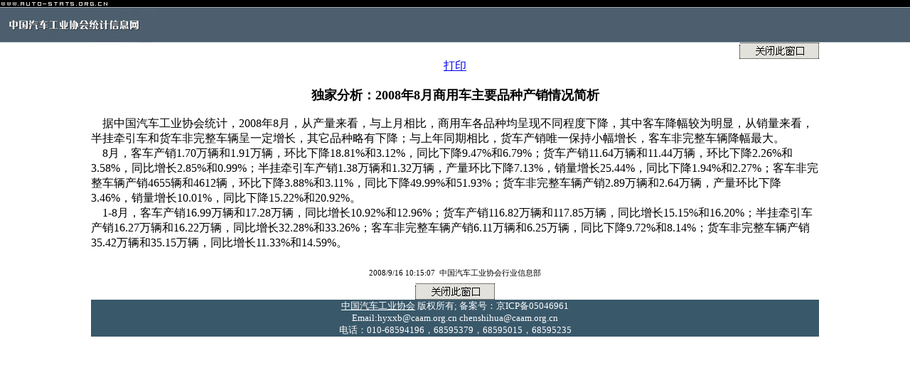

--- FILE ---
content_type: text/html
request_url: http://www.auto-stats.org.cn/ReadArticle.asp?NewsID=5426
body_size: 4206
content:

<script>
var _hmt = _hmt || [];
(function() {
  var hm = document.createElement("script");
  hm.src = "https://hm.baidu.com/hm.js?921467c266d97aa4dcf8549433fdb699";
  var s = document.getElementsByTagName("script")[0]; 
  s.parentNode.insertBefore(hm, s);
})();
</script>
<html>

<head>
<meta http-equiv="Content-Type" content="text/html; charset=gb2312">
<title>汽车工业协会统计信息网——统计分析</title>
<LINK href="frontend.css" type=text/css rel=stylesheet>
<SCRIPT language=JavaScript src="frontend.js"></SCRIPT>
</head>

<body topmargin="0" leftMargin=0 MARGINHEIGHT="0" MARGINWIDTH="0" onLoad="MM_preloadImages('images/a_close.jpg')">

<table width="100%" border="0" cellpadding="0" cellspacing="0" align="center">
  <tr> 
    <td valign="top" bgcolor="000000"> <a href=http://www.auto-stats.org.cn><img src="images/yw.jpg" width="157" height="10" border=0></a></td>
    <td  width=100% bgcolor="000000"></td>
  </tr>
  <tr> 
    <td height=48 valign="top" width="291"><a href=http://www.auto-stats.org.cn><img src="images/logo_s.jpg" border=0></a></td>
    <td  width=100% background="images/logo_bg.jpg"></td>
  </tr>
</table>
<table width="80%" border="0" cellpadding="0" cellspacing="0"  align="center">
        <tr> 
          <td width="100%" height="23" valign="top" align=right><a href="javascript:window.close();" onMouseOut="MM_swapImgRestore()" onMouseOver="MM_swapImage('Image2','','images/a_close.jpg',1)"><img name="Image2" border="0" src="images/b_close.jpg"></a></td>
        </tr>
        <tr> 
          <td valign="center" height="20" class=dd align="center"><A class=dd 
            href="javascript:void(printArticle());">打印</a></td>
        </tr>
		<TR>
          <TD class=dd width=100% align=center><BR><FONT size=+1><B>独家分析：2008年8月商用车主要品种产销情况简析</B></FONT></TD></TR>
        <TR>
		<TR>
          <TD class=dd width=100% align=center><B></B></TD></TR>
		 <TR>
          <TD class=dd vAlign=top width="100%">
		  <BR>
		  			&nbsp;&nbsp;&nbsp;&nbsp;据中国汽车工业协会统计，2008年8月，从产量来看，与上月相比，商用车各品种均呈现不同程度下降，其中客车降幅较为明显，从销量来看，半挂牵引车和货车非完整车辆呈一定增长，其它品种略有下降；与上年同期相比，货车产销唯一保持小幅增长，客车非完整车辆降幅最大。<BR>
&nbsp;&nbsp;&nbsp;&nbsp;8月，客车产销1.70万辆和1.91万辆，环比下降18.81%和3.12%，同比下降9.47%和6.79%；货车产销11.64万辆和11.44万辆，环比下降2.26%和3.58%，同比增长2.85%和0.99%；半挂牵引车产销1.38万辆和1.32万辆，产量环比下降7.13%，销量增长25.44%，同比下降1.94%和2.27%；客车非完整车辆产销4655辆和4612辆，环比下降3.88%和3.11%，同比下降49.99%和51.93%；货车非完整车辆产销2.89万辆和2.64万辆，产量环比下降3.46%，销量增长10.01%，同比下降15.22%和20.92%。<BR>
&nbsp;&nbsp;&nbsp;&nbsp;1-8月，客车产销16.99万辆和17.28万辆，同比增长10.92%和12.96%；货车产销116.82万辆和117.85万辆，同比增长15.15%和16.20%；半挂牵引车产销16.27万辆和16.22万辆，同比增长32.28%和33.26%；客车非完整车辆产销6.11万辆和6.25万辆，同比下降9.72%和8.14%；货车非完整车辆产销35.42万辆和35.15万辆，同比增长11.33%和14.59%。<BR>
<BR>

		  </TD>
		 </TR>

		 <TR>
			<TD height=28 vlaign=bottom class=slink>
            <div align="center">2008/9/16 10:15:07&nbsp;&nbsp;中国汽车工业协会行业信息部</div>
          </TD>
		</TR>
		<tr> 
          <td width="640" height="23" valign="top" align=center><a href="javascript:window.close();" onMouseOut="MM_swapImgRestore()" onMouseOver="MM_swapImage('Image2','','images/a_close.jpg',1)"><img name="Image2" border="0" src="images/b_close.jpg"></a></td>
        </tr>
				<TR>
			<td width="640" height="42" valign="top" bgColor="#39586a"> <div class="dd" align="center"><FONT color="#ffffff"><a href="http://www.caam.org.cn"><FONT color="#ffffff" size="2">中国汽车工业协会</FONT></a><font size="2"> 
              版权所有; 备案号：京ICP备05046961</font></FONT></div>
			  

            <DIV class="dd" align="center"><FONT color="#ffffff" size="2">Email:hyxxb@caam.org.cn chenshihua@caam.org.cn</FONT></DIV>
            <DIV class="dd" align="center"><FONT color="#ffffff" size="2">电话：010-68594196，68595379，68595015，68595235</FONT></DIV></td>
		</TR>
      </table>
</body>

</html>

--- FILE ---
content_type: text/css
request_url: http://www.auto-stats.org.cn/frontend.css
body_size: 1378
content:
BODY {
	FONT-SIZE: 10pt; FONT-FAMILY: "宋体", "黑体"
}
TD.leftbar {
	FONT-SIZE: 10pt; COLOR: #677172; FONT-FAMILY: "宋体", "黑体"; BACKGROUND-COLOR: #e2e2da
}
TD.middlebar {
	FONT-SIZE: 10pt; COLOR: #677172; FONT-FAMILY: "宋体", "黑体"; BACKGROUND-COLOR: #e2e2da
}
TD.centerbar {
	FONT-SIZE: 10pt; COLOR: #000000; FONT-FAMILY: "宋体", "黑体"; BACKGROUND-COLOR: #ffffff
}
TD.rightbar {
	FONT-SIZE: 10pt; COLOR: #677172; FONT-FAMILY: "宋体", "黑体"; BACKGROUND-COLOR: #e2e2da
}
TD.newsinit {
	FONT-SIZE: 10pt; COLOR: #ffffff; FONT-FAMILY: "宋体", "黑体"; BACKGROUND-COLOR: #999999
}
TD.viewnewsinit {
	FONT-SIZE: 10pt; COLOR: #000000; FONT-FAMILY: "宋体", "黑体"; BACKGROUND-COLOR: #ffffff
}
TD.enews {
	FONT-SIZE: 8pt; COLOR: #000000; FONT-FAMILY: "宋体", "黑体"; BACKGROUND-COLOR: #d2d3cd
}
TD.poll {
	FONT-SIZE: 8pt; COLOR: #000000; FONT-FAMILY: "宋体", "黑体"; BACKGROUND-COLOR: #e2e2da
}
TD.poll2 {
	FONT-SIZE: 8pt; COLOR: #000000; FONT-FAMILY: "宋体", "黑体"; BACKGROUND-COLOR: #ebebe3
}
TD.foco {
	FONT-SIZE: 8pt; COLOR: #000000; FONT-FAMILY: "宋体", "黑体"; BACKGROUND-COLOR: #e2e2da
}
TD.evento {
	FONT-WEIGHT: bold; FONT-SIZE: 10pt; COLOR: white; FONT-FAMILY: "宋体", "黑体"; BACKGROUND-COLOR: #818181
}
TD.cal_evento {
	FONT-SIZE: 10pt; COLOR: #716527; FONT-FAMILY: "宋体", "黑体"; BACKGROUND-COLOR: #f5f5f2
}
TD.panelUsuario {
	FONT-WEIGHT: bold; FONT-SIZE: 10pt; COLOR: #716527; FONT-FAMILY: "宋体", "黑体"; BACKGROUND-COLOR: #e2e2da
}
TD.usuario {
	FONT-SIZE: 10pt; COLOR: #677172; FONT-FAMILY: "宋体", "黑体"; BACKGROUND-COLOR: #e2e2da
}
TD.titleevento {
	FONT-WEIGHT: bold; FONT-SIZE: 10pt; COLOR: #716527; FONT-FAMILY: "宋体", "黑体"; BACKGROUND-COLOR: #ebeae3
}
TD.disevento {
	FONT-SIZE: 10pt; COLOR: #000000; FONT-FAMILY: "宋体", "黑体"; BACKGROUND-COLOR: #f5f5f2
}
TD.edicion {
	FONT-SIZE: 8pt; COLOR: white; FONT-FAMILY: "宋体", "黑体"
}
TD.edicion2 {
	FONT-SIZE: 8pt; FONT-FAMILY: "宋体", "黑体"; BACKGROUND-COLOR: white
}
TD.dnews {
	FONT-SIZE: 11pt; COLOR: #000000; FONT-FAMILY: "宋体", "黑体"
}
TD.viewnews {
	FONT-SIZE: 12px; COLOR: #000000; FONT-FAMILY: "宋体", "黑体"
}
TD.author {
	FONT-SIZE: 8pt; COLOR: #716527; FONT-FAMILY: "宋体", "黑体"; BACKGROUND-COLOR: #eeeeee
}
TD.artauthor {
	FONT-SIZE: 11pt; COLOR: #716527; FONT-FAMILY: "宋体", "黑体"
}
TD.search {
	FONT-SIZE: 10pt; COLOR: #000000; FONT-FAMILY: "宋体", "黑体"
}
TD.searchEjemplar {
	FONT-SIZE: 8pt; COLOR: #000000; FONT-FAMILY: "宋体", "黑体"
}
TD.advance {
	FONT-SIZE: 10pt; COLOR: #000000; FONT-FAMILY: "宋体", "黑体"; BACKGROUND-COLOR: #eeeeee
}
TD.searchCategory {
	FONT-SIZE: 10pt; COLOR: #000000; FONT-FAMILY: "宋体", "黑体"; BACKGROUND-COLOR: #ffffff
}
TD.tit_comentario {
	FONT-WEIGHT: bold; FONT-SIZE: 10pt; COLOR: #ffffff; FONT-FAMILY: "宋体", "黑体"; BACKGROUND-COLOR: #c00000
}
TD.ver_comentario {
	FONT-SIZE: 10pt; COLOR: #000000; FONT-FAMILY: "宋体", "黑体"; BACKGROUND-COLOR: #ffffff
}
TD.somos {
	FONT-SIZE: 10pt; COLOR: #000000; FONT-FAMILY: "宋体", "黑体"
}
TD.privacidad {
	FONT-SIZE: 10pt; COLOR: #000000; FONT-FAMILY: "宋体", "黑体"
}
TD.directory {
	FONT-SIZE: 10pt; COLOR: #000000; FONT-FAMILY: "宋体", "黑体"
}
TD.contacto {
	FONT-SIZE: 8pt; COLOR: #000000; FONT-FAMILY: "宋体", "黑体"
}
TD.addfiles {
	FONT-SIZE: 10pt; COLOR: #ffffff; FONT-FAMILY: "宋体", "黑体"; BACKGROUND-COLOR: #999999
}
TD.viewlink {
	FONT-SIZE: 8pt; COLOR: #677172; FONT-FAMILY: "宋体", "黑体"; BACKGROUND-COLOR: #f1edda
}
TD.resumen {
	FONT-SIZE: 8pt; COLOR: #000000; FONT-FAMILY: "宋体", "黑体"; BACKGROUND-COLOR: #f1edda
}
TD.datenews {
	FONT-SIZE: 8pt; COLOR: #716527; FONT-FAMILY: "宋体", "黑体"; BACKGROUND-COLOR: #d2c487
}
TD.describe1 {
	FONT-SIZE: 10pt; COLOR: #000000; FONT-FAMILY: "宋体", "黑体"; BACKGROUND-COLOR: #f1e4be
}
TD.describe2 {
	FONT-SIZE: 10pt; COLOR: #000000; FONT-FAMILY: "宋体", "黑体"; BACKGROUND-COLOR: #f9f2df
}
TD.date {
	FONT-SIZE: 12pt; COLOR: #000000; FONT-FAMILY: "宋体", "黑体"; BACKGROUND-COLOR: #d2c487
}
TD.barpublication {
	FONT-SIZE: 8pt; COLOR: #677172; FONT-FAMILY: "宋体", "黑体"; BACKGROUND-COLOR: #e2e2da
}
TD.barpublication2 {
	FONT-SIZE: 8pt; COLOR: #000000; FONT-FAMILY: "宋体", "黑体"; BACKGROUND-COLOR: #f1bd32
}
TD.aviso {
	FONT-SIZE: 8pt; COLOR: #000000; FONT-FAMILY: "宋体", "黑体"
}
TD.miniwindow {
	FONT-WEIGHT: bold; FONT-SIZE: 14pt; COLOR: #716527; FONT-FAMILY: "宋体", "黑体"; BACKGROUND-COLOR: #d2c487
}
TD.titlenews {
	FONT-WEIGHT: bold; FONT-SIZE: 14pt; COLOR: 81886F; FONT-FAMILY: "宋体", "黑体"
}
TD.barnews {
	FONT-SIZE: 10pt; COLOR: #81886F; FONT-FAMILY: "宋体", "黑体"; BACKGROUND-COLOR: #81886F
}
TD.nextpage {
	FONT-SIZE: 10pt; COLOR: #677172; FONT-FAMILY: "宋体", "黑体"; BACKGROUND-COLOR: #ffffff
}
TD.barSearch {
	FONT-SIZE: 12pt; COLOR: #000000; FONT-FAMILY: "宋体", "黑体"; BACKGROUND-COLOR: #B4BAAD
}
TD.comment {
	FONT-WEIGHT: bold; FONT-SIZE: 8pt; COLOR: #716527; FONT-FAMILY: "宋体", "黑体"; BACKGROUND-COLOR: #d2d3cd
}
TD.comment1 {
	FONT-SIZE: 8pt; COLOR: #000000; FONT-FAMILY: "宋体", "黑体"; BACKGROUND-COLOR: #f5f5f2
}
TD.comment2 {
	FONT-SIZE: 8pt; COLOR: #000000; FONT-FAMILY: "宋体", "黑体"; BACKGROUND-COLOR: #ebeae3
}
TD.titleglosario {
	FONT-WEIGHT: bold; FONT-SIZE: 8pt; COLOR: #677172; FONT-FAMILY: "宋体", "黑体"; BACKGROUND-COLOR: #e2e2da
}
TD.glosario {
	FONT-SIZE: 8pt; COLOR: #677172; FONT-FAMILY: "宋体", "黑体"; BACKGROUND-COLOR: #ffffff
}
TD.glosario2 {
	FONT-SIZE: 8pt; COLOR: #000000; FONT-FAMILY: "宋体", "黑体"; BACKGROUND-COLOR: #ffffff
}
TD.titlepalm {
	FONT-WEIGHT: bold; FONT-SIZE: 14pt; COLOR: #716527; FONT-FAMILY: "宋体", "黑体"; BACKGROUND-COLOR: #ffffff
}
TD.palm {
	FONT-WEIGHT: bold; FONT-SIZE: 14pt; COLOR: #716527; FONT-FAMILY: "宋体", "黑体"; BACKGROUND-COLOR: #ffffff
}
A.titlenews {
	FONT-WEIGHT: bold; FONT-SIZE: 8pt; COLOR: #000000; FONT-FAMILY: "宋体", "黑体"; TEXT-DECORATION: none
}
A.titlenews:hover {
	FONT-SIZE: 8pt; COLOR: #677172; FONT-FAMILY: Verdana, Arial, Helvetica, sans-serif
}
A.edicion {
	FONT-WEIGHT: bold; FONT-SIZE: 8pt; COLOR: #ffffff; FONT-FAMILY: "宋体", "黑体"; TEXT-DECORATION: none
}
A.edicion:hover {
	FONT-SIZE: 8pt; COLOR: #f1bd32; FONT-FAMILY: Verdana, Arial, Helvetica, sans-serif
}
A.barpublication {
	FONT-SIZE: 8pt; COLOR: #ffffff; FONT-FAMILY: "宋体", "黑体"; TEXT-DECORATION: none
}
A.barpublication:hover {
	FONT-SIZE: 8pt; COLOR: #f1bd32; FONT-FAMILY: "宋体", "黑体"
}
A.nextpage {
	FONT-SIZE: 8pt; COLOR: #677172; FONT-FAMILY: "宋体", "黑体"
}
A.nextpage:hover {
	FONT-SIZE: 8pt; COLOR: #000000; FONT-FAMILY: Verdana, Arial, Helvetica, sans-serif
}
A.barpublication2 {
	FONT-SIZE: 8pt; COLOR: #000000; FONT-FAMILY: "宋体", "黑体"; TEXT-DECORATION: none
}
A.barpublication2:hover {
	FONT-SIZE: 8pt; COLOR: #cc0000; FONT-FAMILY: "宋体", "黑体"
}
A.evento {
	FONT-SIZE: 8pt; COLOR: #eeeeee; FONT-FAMILY: "宋体", "黑体"
}
A.evento:hover {
	COLOR: #cc0000; TEXT-DECORATION: underline
}
A.date_evento {
	FONT-SIZE: 8pt; COLOR: #000000; FONT-FAMILY: "宋体", "黑体"
}
A.date_evento:hover {
	FONT-WEIGHT: bold; COLOR: #677172; TEXT-DECORATION: underline
}
A.dnews {
	FONT-WEIGHT: normal; FONT-SIZE: 11pt; COLOR: #000000; FONT-FAMILY: "宋体", "黑体"
; line-height: 14pt
}
A.dnews:hover {
	COLOR: #00438c; TEXT-DECORATION: underline
}
A.channel {
	FONT-SIZE: 10pt; COLOR: #f5f5f2
; font-family: "宋体", "黑体"
}
A.channel:hover {
	COLOR: #d8b442; TEXT-DECORATION: underline
; font-family: "宋体", "黑体"
}
A.linksearch {
	FONT-SIZE: 10pt; COLOR: #000000; FONT-FAMILY: "宋体", "黑体"; TEXT-DECORATION: none
}
A.linksearch:hover {
	FONT-SIZE: 10pt; COLOR: #677172; FONT-FAMILY: Verdana, Arial, Helvetica, sans-serif
}
A.search {
	FONT-WEIGHT: bold; FONT-SIZE: 10pt; COLOR: #677172; FONT-FAMILY: "宋体", "黑体"
}
A.search:hover {
	FONT-SIZE: 10pt; COLOR: #00438c; FONT-FAMILY: Verdana, Arial, Helvetica, sans-serif
}
A.glosario {
	FONT-WEIGHT: bold; FONT-SIZE: 8pt; COLOR: #677172; FONT-FAMILY: "宋体", "黑体"
}
A.glosario:hover {
	FONT-SIZE: 8pt; COLOR: #00438c; FONT-FAMILY: Verdana, Arial, Helvetica, sans-serif
}
A.aviso {
	FONT-SIZE: 8pt; COLOR: #677172; FONT-FAMILY: "宋体", "黑体"
}
A.aviso:hover {
	COLOR: #00438c; TEXT-DECORATION: underline
}
A.linknews {
	FONT-SIZE: 10pt; COLOR: #677172; FONT-FAMILY: "宋体", "黑体"
}
A.linknews:hover {
	COLOR: #00438c; TEXT-DECORATION: underline
}
A.author {
	FONT-SIZE: 10pt; COLOR: #000000; FONT-FAMILY: "宋体", "黑体"
}
A.author:hover {
	COLOR: #cc0000; TEXT-DECORATION: underline
}
A.privacy {
	FONT-SIZE: 10pt; COLOR: #004a84; FONT-FAMILY: "宋体", "黑体"
}
A.privacy:hover {
	COLOR: #d8b442; TEXT-DECORATION: underline
}
A.newsinit {
	FONT-SIZE: 8pt; COLOR: #eeeeee; FONT-FAMILY: "宋体", "黑体"
}
A.newsinit:hover {
	COLOR: #cc0000; TEXT-DECORATION: underline
}
A.tit_sec {
	FONT-SIZE: 10pt; COLOR: #d2c487; FONT-FAMILY: "宋体", "黑体"; TEXT-DECORATION: none
}
A.tit_sec:hover {
	COLOR: #000000; TEXT-DECORATION: none
}
SELECT {
	COLOR: #000000
}
TEXTAREA {
	COLOR: #0033ff
}
INPUT.radiopoll {
	BACKGROUND-COLOR: #e2e2da
}
INPUT.monospace {
	BORDER-RIGHT: #708090 1px inset; PADDING-RIGHT: 2px; BORDER-TOP: #708090 1px inset; PADDING-LEFT: 2px; FONT-SIZE: 10px; PADDING-BOTTOM: 2px; BORDER-LEFT: #708090 1px inset; PADDING-TOP: 2px; BORDER-BOTTOM: #708090 1px inset; FONT-FAMILY: "宋体", "黑体"; monospace: 
}
INPUT.describe1 {
	FONT-SIZE: 10pt; COLOR: white; BACKGROUND-COLOR: #e0c269
}
INPUT.describe2 {
	FONT-SIZE: 10pt; COLOR: white; BACKGROUND-COLOR: #ebd798
}
INPUT.news {
	BACKGROUND-COLOR: #f1bd32
}
A.slink
{
	font-weight: bold;
	font-size: 8pt;
	color: #677172;
	font-family: "宋体", "黑体";
; text-decoration: blink
}
A.slink:hover
{
	color: #00438c;
	text-decoration: blink;
}TD.slink { FONT-SIZE: 8pt; COLOR: #000000; FONT-FAMILY: "宋体", "黑体"; text-decoration: blink; word-spacing: normal}


--- FILE ---
content_type: application/x-javascript
request_url: http://www.auto-stats.org.cn/frontend.js
body_size: 3389
content:
	function openWindowIMG(ancho,alto,url) {
        	var id_ventana  = Math.random()*1000+'';
	        id_ventana = id_ventana.substr(0,3);
	        var posicion = 250;
	        var propiedades = 'width='+ancho+',height='+alto+',toolbar=0,location=0,directories=0,status=0,menuBar=0,scrollBars=1,resizable=0,left='+posicion+',top='+posicion;
	        window.open(url, id_ventana, propiedades);
	}

	function printArticle() {
        	if (window.print) {
                	setTimeout('window.print();',200);
        	}else if (agt.indexOf("mac") != -1) {
                	alert("Press 'Cmd+p' on your keyboard to print article.");
        	}else {
                	alert("Press 'Ctrl+p' on your keyboard to print article.")
        	}
	}

	function MM_swapImgRestore() { //v3.0
		var i,x,a=document.MM_sr; for(i=0;a&&i<a.length&&(x=a[i])&&x.oSrc;i++) x.src=x.oSrc;
	}

	function MM_preloadImages() { //v3.0
		var d=document; if(d.images){ if(!d.MM_p) d.MM_p=new Array();
		var i,j=d.MM_p.length,a=MM_preloadImages.arguments; for(i=0; i<a.length; i++)
		if (a[i].indexOf("#")!=0){ d.MM_p[j]=new Image; d.MM_p[j++].src=a[i];}}
	}

	function MM_findObj(n, d) { //v4.0
		var p,i,x;  if(!d) d=document; if((p=n.indexOf("?"))>0&&parent.frames.length) {
		d=parent.frames[n.substring(p+1)].document; n=n.substring(0,p);}
		if(!(x=d[n])&&d.all) x=d.all[n]; for (i=0;!x&&i<d.forms.length;i++) x=d.forms[i][n];
		for(i=0;!x&&d.layers&&i<d.layers.length;i++) x=MM_findObj(n,d.layers[i].document);
		if(!x && document.getElementById) x=document.getElementById(n); return x;
	}

	function MM_swapImage() { //v3.0
		var i,j=0,x,a=MM_swapImage.arguments; document.MM_sr=new Array; for(i=0;i<(a.length-2);i+=3)
		if ((x=MM_findObj(a[i]))!=null){document.MM_sr[j++]=x; if(!x.oSrc) x.oSrc=x.src; x.src=a[i+2];}
	}

	function Glosario(status) {
           if (document.glosario.termino.value != ''){
              newterm = document.glosario.termino.value.replace(/\s/gi, "+");
              openWindowIMG(320,372,'glosario.php?action=search&termino=' + newterm + '');
           }else{
               alert('Por favor, escriba el t閞mino a consultar!');
           }
           if(!status) return false;
        }


timeID = null;
timeRunning = false;
function stop () {
      if(timeRunning)
            clearTimeout(timeID);
      timeRunning = false;
}
function time () {
      tick = new Date();
      hours = tick.getHours();
      minutes = tick.getMinutes();
      seconds = tick.getSeconds();
      day = tick.getDay();
      month = tick.getMonth();
      date = tick.getDate();
      year = tick.getYear();
      current = "欢迎光临驾车人网站    " + ((hours >12) ? hours -12 :hours)
      current += ((minutes < 10) ? ":0" : ":") + minutes
      current += ((seconds < 10) ? ":0" : ":") + seconds
      current += (hours >= 12) ? " P.M." : " A.M."
      if(day==0){var weekday = " 星期日"}
      if(day==1){var weekday = " 星期一"}
      if(day==2){var weekday = " 星期二"}
      if(day==3){var weekday = " 星期三"}
      if(day==4){var weekday = " 星期四"}
      if(day==5){var weekday = " 星期五"}
      if(day==6){var weekday = " 星期六"}
      current +=(weekday)
      window.status=current;
      timeID = setTimeout("time()",1000);
      timeRunning = true;
}
function run(){
      stop();
      time();
}
